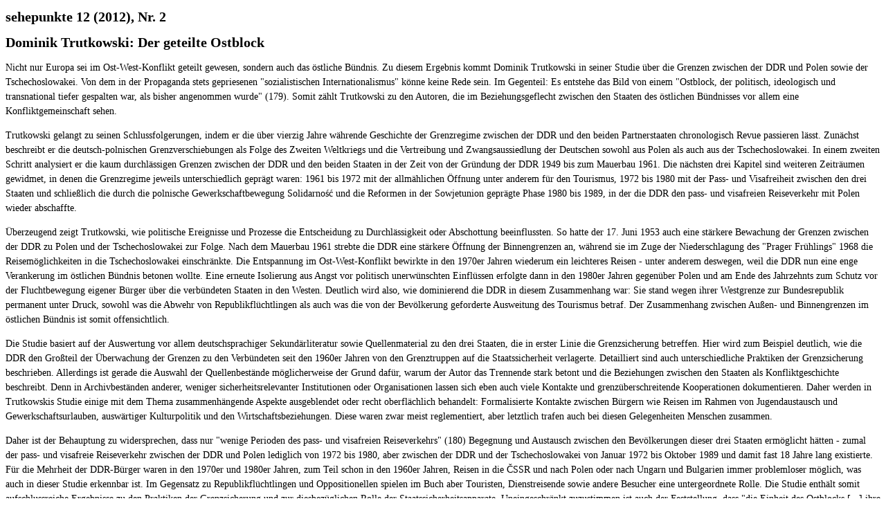

--- FILE ---
content_type: text/html
request_url: https://www.sehepunkte.de/2012/02/druckfassung/20117.html
body_size: 3669
content:
<?xml version="1.0" encoding="utf-8"?>
<!DOCTYPE html PUBLIC "-//W3C//DTD XHTML 1.0 Transitional//EN" "http://www.w3.org/TR/xhtml1/DTD/xhtml1-transitional.dtd">
<html lang="en" xml:lang="en" xmlns="http://www.w3.org/1999/xhtml">
	<head>
		<title>SEHEPUNKTE - Druckversion: Rezension von: Der geteilte Ostblock - Ausgabe 12 (2012), Nr. 2</title>
		<meta content="text/html; charset=utf-8" http-equiv="content-type" />
		<link href="/css/general.css" rel="stylesheet" type="text/css" />
		<link href="/favicon.ico" rel="shortcut icon" type="image/x-icon" />
		<link href="/favicon.ico" rel="icon" type="image/x-icon" />
		<script>
	(function(i,s,o,g,r,a,m){i['GoogleAnalyticsObject']=r;i[r]=i[r]||function(){
	(i[r].q=i[r].q||[]).push(arguments)},i[r].l=1*new Date();a=s.createElement(o),
	m=s.getElementsByTagName(o)[0];a.async=1;a.src=g;m.parentNode.insertBefore(a,m)
	})(window,document,'script','https://www.google-analytics.com/analytics.js','ga');

	ga('create', 'UA-8812988-2', 'auto');
	ga('set', 'anonymizeIp', true);
	ga('send', 'pageview');

</script>	</head>
	<body class="printable">
		<h1>sehepunkte 12 (2012), Nr. 2</h1>
		<h1>Dominik Trutkowski: Der geteilte Ostblock</h1>
		<p>Nicht nur Europa sei im Ost-West-Konflikt geteilt gewesen, sondern auch das &#246;stliche B&#252;ndnis. Zu diesem Ergebnis kommt Dominik Trutkowski in seiner Studie &#252;ber die Grenzen zwischen der DDR und Polen sowie der Tschechoslowakei. Von dem in der Propaganda stets gepriesenen "sozialistischen Internationalismus" k&#246;nne keine Rede sein. Im Gegenteil: Es entstehe das Bild von einem "Ostblock, der politisch, ideologisch und transnational tiefer gespalten war, als bisher angenommen wurde" (179). Somit z&#228;hlt Trutkowski zu den Autoren, die im Beziehungsgeflecht zwischen den Staaten des &#246;stlichen B&#252;ndnisses vor allem eine Konfliktgemeinschaft sehen.</p>
<p>Trutkowski gelangt zu seinen Schlussfolgerungen, indem er die &#252;ber vierzig Jahre w&#228;hrende Geschichte der Grenzregime zwischen der DDR und den beiden Partnerstaaten chronologisch Revue passieren l&#228;sst. Zun&#228;chst beschreibt er die deutsch-polnischen Grenzverschiebungen als Folge des Zweiten Weltkriegs und die Vertreibung und Zwangsaussiedlung der Deutschen sowohl aus Polen als auch aus der Tschechoslowakei. In einem zweiten Schritt analysiert er die kaum durchl&#228;ssigen Grenzen zwischen der DDR und den beiden Staaten in der Zeit von der Gr&#252;ndung der DDR 1949 bis zum Mauerbau 1961. Die n&#228;chsten drei Kapitel sind weiteren Zeitr&#228;umen gewidmet, in denen die Grenzregime jeweils unterschiedlich gepr&#228;gt waren: 1961 bis 1972 mit der allm&#228;hlichen &#214;ffnung unter anderem f&#252;r den Tourismus, 1972 bis 1980 mit der Pass- und Visafreiheit zwischen den drei Staaten und schlie&#223;lich die durch die polnische Gewerkschaftbewegung Solidarno&#347;&#263; und die Reformen in der Sowjetunion gepr&#228;gte Phase 1980 bis 1989, in der die DDR den pass- und visafreien Reiseverkehr mit Polen wieder abschaffte.</p>
<p>&#220;berzeugend zeigt Trutkowski, wie politische Ereignisse und Prozesse die Entscheidung zu Durchl&#228;ssigkeit oder Abschottung beeinflussten. So hatte der 17. Juni 1953 auch eine st&#228;rkere Bewachung der Grenzen zwischen der DDR zu Polen und der Tschechoslowakei zur Folge. Nach dem Mauerbau 1961 strebte die DDR eine st&#228;rkere &#214;ffnung der Binnengrenzen an, w&#228;hrend sie im Zuge der Niederschlagung des "Prager Fr&#252;hlings" 1968 die Reisem&#246;glichkeiten in die Tschechoslowakei einschr&#228;nkte. Die Entspannung im Ost-West-Konflikt bewirkte in den 1970er Jahren wiederum ein leichteres Reisen - unter anderem deswegen, weil die DDR nun eine enge Verankerung im &#246;stlichen B&#252;ndnis betonen wollte. Eine erneute Isolierung aus Angst vor politisch unerw&#252;nschten Einfl&#252;ssen erfolgte dann in den 1980er Jahren gegen&#252;ber Polen und am Ende des Jahrzehnts zum Schutz vor der Fluchtbewegung eigener B&#252;rger &#252;ber die verb&#252;ndeten Staaten in den Westen. Deutlich wird also, wie dominierend die DDR in diesem Zusammenhang war: Sie stand wegen ihrer Westgrenze zur Bundesrepublik permanent unter Druck, sowohl was die Abwehr von Republikfl&#252;chtlingen als auch was die von der Bev&#246;lkerung geforderte Ausweitung des Tourismus betraf. Der Zusammenhang zwischen Au&#223;en- und Binnengrenzen im &#246;stlichen B&#252;ndnis ist somit offensichtlich. </p>
<p>Die Studie basiert auf der Auswertung vor allem deutschsprachiger Sekund&#228;rliteratur sowie Quellenmaterial zu den drei Staaten, die in erster Linie die Grenzsicherung betreffen. Hier wird zum Beispiel deutlich, wie die DDR den Gro&#223;teil der &#220;berwachung der Grenzen zu den Verb&#252;ndeten seit den 1960er Jahren von den Grenztruppen auf die Staatssicherheit verlagerte. Detailliert sind auch unterschiedliche Praktiken der Grenzsicherung beschrieben. Allerdings ist gerade die Auswahl der Quellenbest&#228;nde m&#246;glicherweise der Grund daf&#252;r, warum der Autor das Trennende stark betont und die Beziehungen zwischen den Staaten als Konfliktgeschichte beschreibt. Denn in Archivbest&#228;nden anderer, weniger sicherheitsrelevanter Institutionen oder Organisationen lassen sich eben auch viele Kontakte und grenz&#252;berschreitende Kooperationen dokumentieren. Daher werden in Trutkowskis Studie einige mit dem Thema zusammenh&#228;ngende Aspekte ausgeblendet oder recht oberfl&#228;chlich behandelt: Formalisierte Kontakte zwischen B&#252;rgern wie Reisen im Rahmen von Jugendaustausch und Gewerkschaftsurlauben, ausw&#228;rtiger Kulturpolitik und den Wirtschaftsbeziehungen. Diese waren zwar meist reglementiert, aber letztlich trafen auch bei diesen Gelegenheiten Menschen zusammen.</p>
<p>Daher ist der Behauptung zu widersprechen, dass nur "wenige Perioden des pass- und visafreien Reiseverkehrs" (180) Begegnung und Austausch zwischen den Bev&#246;lkerungen dieser drei Staaten erm&#246;glicht h&#228;tten - zumal der pass- und visafreie Reiseverkehr zwischen der DDR und Polen lediglich von 1972 bis 1980, aber zwischen der DDR und der Tschechoslowakei von Januar 1972 bis Oktober 1989 und damit fast 18 Jahre lang existierte. F&#252;r die Mehrheit der DDR-B&#252;rger waren in den 1970er und 1980er Jahren, zum Teil schon in den 1960er Jahren, Reisen in die &#268;SSR und nach Polen oder nach Ungarn und Bulgarien immer problemloser m&#246;glich, was auch in dieser Studie erkennbar ist. Im Gegensatz zu Republikfl&#252;chtlingen und Oppositionellen spielen im Buch aber Touristen, Dienstreisende sowie andere Besucher eine untergeordnete Rolle. Die Studie enth&#228;lt somit aufschlussreiche Ergebnisse zu den Praktiken der Grenzsicherung und zur diesbez&#252;glichen Rolle der Staatssicherheitsapparate. Uneingeschr&#228;nkt zuzustimmen ist auch der Feststellung, dass "die Einheit des Ostblocks [...] ihre Grenzen hatte" (Klappentext). Die zugespitzte Formulierung vom "geteilten Ostblock" ist aber trotz aller zweifellos vorhandenen politischen Konflikte und Einschr&#228;nkungen im Reiseverkehr zu relativieren.</p>		<div class="box">
			<div class="header">Rezension &uuml;ber:</div>
			<div class="body">
									<p>
						Dominik Trutkowski: Der geteilte Ostblock. Die Grenzen der SBZ/DDR zu Polen und der Tschechoslowakei (= Zeithistorische Studien; Bd. 49), Köln / Weimar / Wien: Böhlau 2011, 205 S., ISBN 978-3-412-20673-4, EUR 29,90					</p>
							</div>
		</div>
		<div class="box">
	<div class="header">Rezension von:</div>
	<div class="body">
					Volker Zimmermann							<br>Collegium Carolinum, München			</div>
</div>		<div class="box">
			<div class="header">Empfohlene Zitierweise:</div>
			<div class="body">
									Volker Zimmermann: Rezension von: Dominik Trutkowski: Der geteilte Ostblock. Die Grenzen der SBZ/DDR zu Polen und der Tschechoslowakei, Köln / Weimar / Wien: Böhlau 2011, in: sehepunkte 12 (2012), Nr. 2 [15.02.2012], URL: <a href="/2012/02/20117.html">https://www.sehepunkte.de/2012/02/20117.html</a>								<p><br>Bitte geben Sie beim Zitieren dieser Rezension die exakte URL und das Datum Ihres letzten Besuchs dieser Online-Adresse an.</p>
			</div>
		</div>
	</body>
</html>